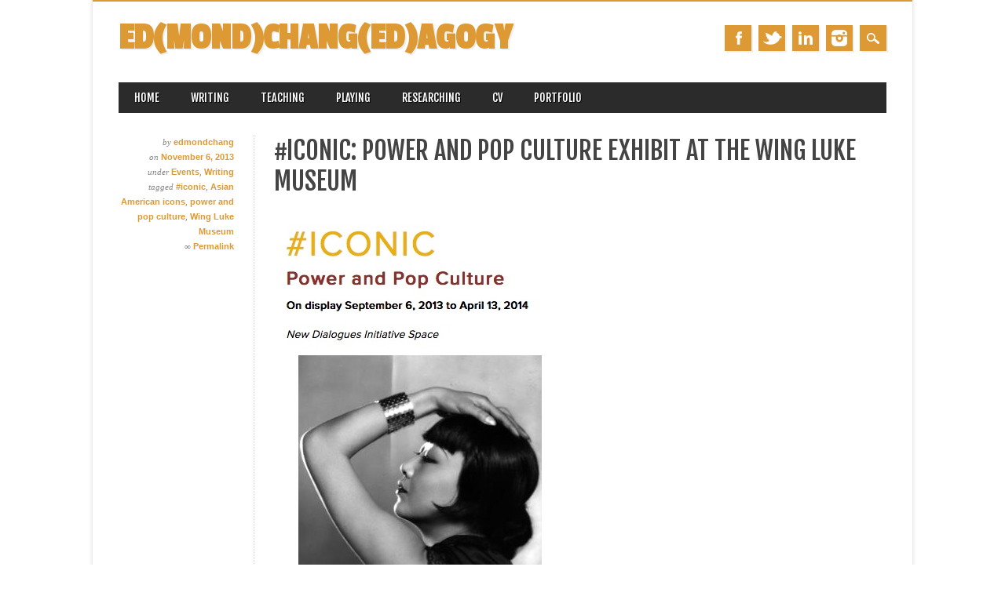

--- FILE ---
content_type: text/html; charset=UTF-8
request_url: http://www.edmondchang.com/2013/11/06/iconic-power-and-pop-culture-exhibit-at-the-wing-luke-museum/
body_size: 67599
content:
<!DOCTYPE html>
<html lang="en-US" class="no-js">
<head>
<meta charset="UTF-8" />
<meta name="viewport" content="width=device-width, initial-scale=1" />
<link rel="profile" href="http://gmpg.org/xfn/11" />
<link rel="pingback" href="http://www.edmondchang.com/wordpress/xmlrpc.php" />


<title>#ICONIC: Power and Pop Culture Exhibit at the Wing Luke Museum &#8211; ED(MOND)CHANG(ED)AGOGY</title>
<meta name='robots' content='max-image-preview:large' />
<link rel="alternate" type="application/rss+xml" title="ED(MOND)CHANG(ED)AGOGY &raquo; Feed" href="http://www.edmondchang.com/feed/" />
<link rel="alternate" type="application/rss+xml" title="ED(MOND)CHANG(ED)AGOGY &raquo; Comments Feed" href="http://www.edmondchang.com/comments/feed/" />
<link rel="alternate" title="oEmbed (JSON)" type="application/json+oembed" href="http://www.edmondchang.com/wp-json/oembed/1.0/embed?url=http%3A%2F%2Fwww.edmondchang.com%2F2013%2F11%2F06%2Ficonic-power-and-pop-culture-exhibit-at-the-wing-luke-museum%2F" />
<link rel="alternate" title="oEmbed (XML)" type="text/xml+oembed" href="http://www.edmondchang.com/wp-json/oembed/1.0/embed?url=http%3A%2F%2Fwww.edmondchang.com%2F2013%2F11%2F06%2Ficonic-power-and-pop-culture-exhibit-at-the-wing-luke-museum%2F&#038;format=xml" />
<style id='wp-img-auto-sizes-contain-inline-css' type='text/css'>
img:is([sizes=auto i],[sizes^="auto," i]){contain-intrinsic-size:3000px 1500px}
/*# sourceURL=wp-img-auto-sizes-contain-inline-css */
</style>
<style id='wp-emoji-styles-inline-css' type='text/css'>

	img.wp-smiley, img.emoji {
		display: inline !important;
		border: none !important;
		box-shadow: none !important;
		height: 1em !important;
		width: 1em !important;
		margin: 0 0.07em !important;
		vertical-align: -0.1em !important;
		background: none !important;
		padding: 0 !important;
	}
/*# sourceURL=wp-emoji-styles-inline-css */
</style>
<style id='wp-block-library-inline-css' type='text/css'>
:root{--wp-block-synced-color:#7a00df;--wp-block-synced-color--rgb:122,0,223;--wp-bound-block-color:var(--wp-block-synced-color);--wp-editor-canvas-background:#ddd;--wp-admin-theme-color:#007cba;--wp-admin-theme-color--rgb:0,124,186;--wp-admin-theme-color-darker-10:#006ba1;--wp-admin-theme-color-darker-10--rgb:0,107,160.5;--wp-admin-theme-color-darker-20:#005a87;--wp-admin-theme-color-darker-20--rgb:0,90,135;--wp-admin-border-width-focus:2px}@media (min-resolution:192dpi){:root{--wp-admin-border-width-focus:1.5px}}.wp-element-button{cursor:pointer}:root .has-very-light-gray-background-color{background-color:#eee}:root .has-very-dark-gray-background-color{background-color:#313131}:root .has-very-light-gray-color{color:#eee}:root .has-very-dark-gray-color{color:#313131}:root .has-vivid-green-cyan-to-vivid-cyan-blue-gradient-background{background:linear-gradient(135deg,#00d084,#0693e3)}:root .has-purple-crush-gradient-background{background:linear-gradient(135deg,#34e2e4,#4721fb 50%,#ab1dfe)}:root .has-hazy-dawn-gradient-background{background:linear-gradient(135deg,#faaca8,#dad0ec)}:root .has-subdued-olive-gradient-background{background:linear-gradient(135deg,#fafae1,#67a671)}:root .has-atomic-cream-gradient-background{background:linear-gradient(135deg,#fdd79a,#004a59)}:root .has-nightshade-gradient-background{background:linear-gradient(135deg,#330968,#31cdcf)}:root .has-midnight-gradient-background{background:linear-gradient(135deg,#020381,#2874fc)}:root{--wp--preset--font-size--normal:16px;--wp--preset--font-size--huge:42px}.has-regular-font-size{font-size:1em}.has-larger-font-size{font-size:2.625em}.has-normal-font-size{font-size:var(--wp--preset--font-size--normal)}.has-huge-font-size{font-size:var(--wp--preset--font-size--huge)}.has-text-align-center{text-align:center}.has-text-align-left{text-align:left}.has-text-align-right{text-align:right}.has-fit-text{white-space:nowrap!important}#end-resizable-editor-section{display:none}.aligncenter{clear:both}.items-justified-left{justify-content:flex-start}.items-justified-center{justify-content:center}.items-justified-right{justify-content:flex-end}.items-justified-space-between{justify-content:space-between}.screen-reader-text{border:0;clip-path:inset(50%);height:1px;margin:-1px;overflow:hidden;padding:0;position:absolute;width:1px;word-wrap:normal!important}.screen-reader-text:focus{background-color:#ddd;clip-path:none;color:#444;display:block;font-size:1em;height:auto;left:5px;line-height:normal;padding:15px 23px 14px;text-decoration:none;top:5px;width:auto;z-index:100000}html :where(.has-border-color){border-style:solid}html :where([style*=border-top-color]){border-top-style:solid}html :where([style*=border-right-color]){border-right-style:solid}html :where([style*=border-bottom-color]){border-bottom-style:solid}html :where([style*=border-left-color]){border-left-style:solid}html :where([style*=border-width]){border-style:solid}html :where([style*=border-top-width]){border-top-style:solid}html :where([style*=border-right-width]){border-right-style:solid}html :where([style*=border-bottom-width]){border-bottom-style:solid}html :where([style*=border-left-width]){border-left-style:solid}html :where(img[class*=wp-image-]){height:auto;max-width:100%}:where(figure){margin:0 0 1em}html :where(.is-position-sticky){--wp-admin--admin-bar--position-offset:var(--wp-admin--admin-bar--height,0px)}@media screen and (max-width:600px){html :where(.is-position-sticky){--wp-admin--admin-bar--position-offset:0px}}

/*# sourceURL=wp-block-library-inline-css */
</style><style id='global-styles-inline-css' type='text/css'>
:root{--wp--preset--aspect-ratio--square: 1;--wp--preset--aspect-ratio--4-3: 4/3;--wp--preset--aspect-ratio--3-4: 3/4;--wp--preset--aspect-ratio--3-2: 3/2;--wp--preset--aspect-ratio--2-3: 2/3;--wp--preset--aspect-ratio--16-9: 16/9;--wp--preset--aspect-ratio--9-16: 9/16;--wp--preset--color--black: #000000;--wp--preset--color--cyan-bluish-gray: #abb8c3;--wp--preset--color--white: #ffffff;--wp--preset--color--pale-pink: #f78da7;--wp--preset--color--vivid-red: #cf2e2e;--wp--preset--color--luminous-vivid-orange: #ff6900;--wp--preset--color--luminous-vivid-amber: #fcb900;--wp--preset--color--light-green-cyan: #7bdcb5;--wp--preset--color--vivid-green-cyan: #00d084;--wp--preset--color--pale-cyan-blue: #8ed1fc;--wp--preset--color--vivid-cyan-blue: #0693e3;--wp--preset--color--vivid-purple: #9b51e0;--wp--preset--gradient--vivid-cyan-blue-to-vivid-purple: linear-gradient(135deg,rgb(6,147,227) 0%,rgb(155,81,224) 100%);--wp--preset--gradient--light-green-cyan-to-vivid-green-cyan: linear-gradient(135deg,rgb(122,220,180) 0%,rgb(0,208,130) 100%);--wp--preset--gradient--luminous-vivid-amber-to-luminous-vivid-orange: linear-gradient(135deg,rgb(252,185,0) 0%,rgb(255,105,0) 100%);--wp--preset--gradient--luminous-vivid-orange-to-vivid-red: linear-gradient(135deg,rgb(255,105,0) 0%,rgb(207,46,46) 100%);--wp--preset--gradient--very-light-gray-to-cyan-bluish-gray: linear-gradient(135deg,rgb(238,238,238) 0%,rgb(169,184,195) 100%);--wp--preset--gradient--cool-to-warm-spectrum: linear-gradient(135deg,rgb(74,234,220) 0%,rgb(151,120,209) 20%,rgb(207,42,186) 40%,rgb(238,44,130) 60%,rgb(251,105,98) 80%,rgb(254,248,76) 100%);--wp--preset--gradient--blush-light-purple: linear-gradient(135deg,rgb(255,206,236) 0%,rgb(152,150,240) 100%);--wp--preset--gradient--blush-bordeaux: linear-gradient(135deg,rgb(254,205,165) 0%,rgb(254,45,45) 50%,rgb(107,0,62) 100%);--wp--preset--gradient--luminous-dusk: linear-gradient(135deg,rgb(255,203,112) 0%,rgb(199,81,192) 50%,rgb(65,88,208) 100%);--wp--preset--gradient--pale-ocean: linear-gradient(135deg,rgb(255,245,203) 0%,rgb(182,227,212) 50%,rgb(51,167,181) 100%);--wp--preset--gradient--electric-grass: linear-gradient(135deg,rgb(202,248,128) 0%,rgb(113,206,126) 100%);--wp--preset--gradient--midnight: linear-gradient(135deg,rgb(2,3,129) 0%,rgb(40,116,252) 100%);--wp--preset--font-size--small: 13px;--wp--preset--font-size--medium: 20px;--wp--preset--font-size--large: 36px;--wp--preset--font-size--x-large: 42px;--wp--preset--spacing--20: 0.44rem;--wp--preset--spacing--30: 0.67rem;--wp--preset--spacing--40: 1rem;--wp--preset--spacing--50: 1.5rem;--wp--preset--spacing--60: 2.25rem;--wp--preset--spacing--70: 3.38rem;--wp--preset--spacing--80: 5.06rem;--wp--preset--shadow--natural: 6px 6px 9px rgba(0, 0, 0, 0.2);--wp--preset--shadow--deep: 12px 12px 50px rgba(0, 0, 0, 0.4);--wp--preset--shadow--sharp: 6px 6px 0px rgba(0, 0, 0, 0.2);--wp--preset--shadow--outlined: 6px 6px 0px -3px rgb(255, 255, 255), 6px 6px rgb(0, 0, 0);--wp--preset--shadow--crisp: 6px 6px 0px rgb(0, 0, 0);}:where(.is-layout-flex){gap: 0.5em;}:where(.is-layout-grid){gap: 0.5em;}body .is-layout-flex{display: flex;}.is-layout-flex{flex-wrap: wrap;align-items: center;}.is-layout-flex > :is(*, div){margin: 0;}body .is-layout-grid{display: grid;}.is-layout-grid > :is(*, div){margin: 0;}:where(.wp-block-columns.is-layout-flex){gap: 2em;}:where(.wp-block-columns.is-layout-grid){gap: 2em;}:where(.wp-block-post-template.is-layout-flex){gap: 1.25em;}:where(.wp-block-post-template.is-layout-grid){gap: 1.25em;}.has-black-color{color: var(--wp--preset--color--black) !important;}.has-cyan-bluish-gray-color{color: var(--wp--preset--color--cyan-bluish-gray) !important;}.has-white-color{color: var(--wp--preset--color--white) !important;}.has-pale-pink-color{color: var(--wp--preset--color--pale-pink) !important;}.has-vivid-red-color{color: var(--wp--preset--color--vivid-red) !important;}.has-luminous-vivid-orange-color{color: var(--wp--preset--color--luminous-vivid-orange) !important;}.has-luminous-vivid-amber-color{color: var(--wp--preset--color--luminous-vivid-amber) !important;}.has-light-green-cyan-color{color: var(--wp--preset--color--light-green-cyan) !important;}.has-vivid-green-cyan-color{color: var(--wp--preset--color--vivid-green-cyan) !important;}.has-pale-cyan-blue-color{color: var(--wp--preset--color--pale-cyan-blue) !important;}.has-vivid-cyan-blue-color{color: var(--wp--preset--color--vivid-cyan-blue) !important;}.has-vivid-purple-color{color: var(--wp--preset--color--vivid-purple) !important;}.has-black-background-color{background-color: var(--wp--preset--color--black) !important;}.has-cyan-bluish-gray-background-color{background-color: var(--wp--preset--color--cyan-bluish-gray) !important;}.has-white-background-color{background-color: var(--wp--preset--color--white) !important;}.has-pale-pink-background-color{background-color: var(--wp--preset--color--pale-pink) !important;}.has-vivid-red-background-color{background-color: var(--wp--preset--color--vivid-red) !important;}.has-luminous-vivid-orange-background-color{background-color: var(--wp--preset--color--luminous-vivid-orange) !important;}.has-luminous-vivid-amber-background-color{background-color: var(--wp--preset--color--luminous-vivid-amber) !important;}.has-light-green-cyan-background-color{background-color: var(--wp--preset--color--light-green-cyan) !important;}.has-vivid-green-cyan-background-color{background-color: var(--wp--preset--color--vivid-green-cyan) !important;}.has-pale-cyan-blue-background-color{background-color: var(--wp--preset--color--pale-cyan-blue) !important;}.has-vivid-cyan-blue-background-color{background-color: var(--wp--preset--color--vivid-cyan-blue) !important;}.has-vivid-purple-background-color{background-color: var(--wp--preset--color--vivid-purple) !important;}.has-black-border-color{border-color: var(--wp--preset--color--black) !important;}.has-cyan-bluish-gray-border-color{border-color: var(--wp--preset--color--cyan-bluish-gray) !important;}.has-white-border-color{border-color: var(--wp--preset--color--white) !important;}.has-pale-pink-border-color{border-color: var(--wp--preset--color--pale-pink) !important;}.has-vivid-red-border-color{border-color: var(--wp--preset--color--vivid-red) !important;}.has-luminous-vivid-orange-border-color{border-color: var(--wp--preset--color--luminous-vivid-orange) !important;}.has-luminous-vivid-amber-border-color{border-color: var(--wp--preset--color--luminous-vivid-amber) !important;}.has-light-green-cyan-border-color{border-color: var(--wp--preset--color--light-green-cyan) !important;}.has-vivid-green-cyan-border-color{border-color: var(--wp--preset--color--vivid-green-cyan) !important;}.has-pale-cyan-blue-border-color{border-color: var(--wp--preset--color--pale-cyan-blue) !important;}.has-vivid-cyan-blue-border-color{border-color: var(--wp--preset--color--vivid-cyan-blue) !important;}.has-vivid-purple-border-color{border-color: var(--wp--preset--color--vivid-purple) !important;}.has-vivid-cyan-blue-to-vivid-purple-gradient-background{background: var(--wp--preset--gradient--vivid-cyan-blue-to-vivid-purple) !important;}.has-light-green-cyan-to-vivid-green-cyan-gradient-background{background: var(--wp--preset--gradient--light-green-cyan-to-vivid-green-cyan) !important;}.has-luminous-vivid-amber-to-luminous-vivid-orange-gradient-background{background: var(--wp--preset--gradient--luminous-vivid-amber-to-luminous-vivid-orange) !important;}.has-luminous-vivid-orange-to-vivid-red-gradient-background{background: var(--wp--preset--gradient--luminous-vivid-orange-to-vivid-red) !important;}.has-very-light-gray-to-cyan-bluish-gray-gradient-background{background: var(--wp--preset--gradient--very-light-gray-to-cyan-bluish-gray) !important;}.has-cool-to-warm-spectrum-gradient-background{background: var(--wp--preset--gradient--cool-to-warm-spectrum) !important;}.has-blush-light-purple-gradient-background{background: var(--wp--preset--gradient--blush-light-purple) !important;}.has-blush-bordeaux-gradient-background{background: var(--wp--preset--gradient--blush-bordeaux) !important;}.has-luminous-dusk-gradient-background{background: var(--wp--preset--gradient--luminous-dusk) !important;}.has-pale-ocean-gradient-background{background: var(--wp--preset--gradient--pale-ocean) !important;}.has-electric-grass-gradient-background{background: var(--wp--preset--gradient--electric-grass) !important;}.has-midnight-gradient-background{background: var(--wp--preset--gradient--midnight) !important;}.has-small-font-size{font-size: var(--wp--preset--font-size--small) !important;}.has-medium-font-size{font-size: var(--wp--preset--font-size--medium) !important;}.has-large-font-size{font-size: var(--wp--preset--font-size--large) !important;}.has-x-large-font-size{font-size: var(--wp--preset--font-size--x-large) !important;}
/*# sourceURL=global-styles-inline-css */
</style>

<style id='classic-theme-styles-inline-css' type='text/css'>
/*! This file is auto-generated */
.wp-block-button__link{color:#fff;background-color:#32373c;border-radius:9999px;box-shadow:none;text-decoration:none;padding:calc(.667em + 2px) calc(1.333em + 2px);font-size:1.125em}.wp-block-file__button{background:#32373c;color:#fff;text-decoration:none}
/*# sourceURL=/wp-includes/css/classic-themes.min.css */
</style>
<link rel='stylesheet' id='magazino_style-css' href='http://www.edmondchang.com/wordpress/wp-content/themes/magazino/style.css?ver=6.9' type='text/css' media='all' />
<script type="text/javascript" src="http://www.edmondchang.com/wordpress/wp-content/themes/magazino/library/js/modernizr-2.6.2.min.js?ver=2.6.2" id="modernizr-js"></script>
<script type="text/javascript" src="http://www.edmondchang.com/wordpress/wp-includes/js/jquery/jquery.min.js?ver=3.7.1" id="jquery-core-js"></script>
<script type="text/javascript" src="http://www.edmondchang.com/wordpress/wp-includes/js/jquery/jquery-migrate.min.js?ver=3.4.1" id="jquery-migrate-js"></script>
<script type="text/javascript" src="http://www.edmondchang.com/wordpress/wp-content/themes/magazino/library/js/jquery.cycle2.min.js?ver=20130202" id="magazino_cycle_js-js"></script>
<script type="text/javascript" src="http://www.edmondchang.com/wordpress/wp-content/themes/magazino/library/js/jquery.cycle2.tile.min.js?ver=20121120" id="magazino_cycle_tile_js-js"></script>
<script type="text/javascript" src="http://www.edmondchang.com/wordpress/wp-content/themes/magazino/library/js/jquery.cycle2.scrollVert.min.js?ver=20121120" id="magazino_cycle_scrollvert_js-js"></script>
<script type="text/javascript" src="http://www.edmondchang.com/wordpress/wp-content/themes/magazino/library/js/scripts.js?ver=1.0.0" id="magazino_custom_js-js"></script>
<link rel="https://api.w.org/" href="http://www.edmondchang.com/wp-json/" /><link rel="alternate" title="JSON" type="application/json" href="http://www.edmondchang.com/wp-json/wp/v2/posts/1867" /><link rel="EditURI" type="application/rsd+xml" title="RSD" href="http://www.edmondchang.com/wordpress/xmlrpc.php?rsd" />
<meta name="generator" content="WordPress 6.9" />
<link rel="canonical" href="http://www.edmondchang.com/2013/11/06/iconic-power-and-pop-culture-exhibit-at-the-wing-luke-museum/" />
<link rel='shortlink' href='http://www.edmondchang.com/?p=1867' />
		<style>
			a, a:visited,
			#site-title a,
			nav[role=navigation] .menu ul li a:hover,
			nav[role=navigation] .menu ul li.current-menu-item a, 
			.nav ul li.current_page_item a, 
			nav[role=navigation] .menu ul li.current_page_item a,
			#sidebar .widget-title,
			.slides .slide-title,
			.commentlist .vcard cite.fn a,
			.commentlist .comment-meta a:hover,
			.post_content ul li:before,
			.post_content ol li:before,
			.colortxt,
			.commentlist .bypostauthor > article > footer > .vcard cite.fn,
			.cycle-pager span.cycle-pager-active { 
				color: #dd9933;
			}
			
			#container,
			#sidebar {
				border-top: 2px solid #dd9933;
			}
			
			#search-box-wrap,
			#social-media a,
			#search-icon,
			.go-button a,
			.go-button a:visited,
			.grnbar,
			.pagination a:hover,
			.pagination .current,
			#respond #submit {
				background-color: #dd9933;
			}
			
			.post_content pre { 
				border-left-color: #dd9933;
			}
		</style>
	<style type="text/css">.recentcomments a{display:inline !important;padding:0 !important;margin:0 !important;}</style><style type="text/css" id="custom-background-css">
body.custom-background { background-color: #ffffff; }
</style>
	<link rel="icon" href="http://www.edmondchang.com/wordpress/wp-content/uploads/2020/08/cropped-pixel-ed-1-32x32.jpeg" sizes="32x32" />
<link rel="icon" href="http://www.edmondchang.com/wordpress/wp-content/uploads/2020/08/cropped-pixel-ed-1-192x192.jpeg" sizes="192x192" />
<link rel="apple-touch-icon" href="http://www.edmondchang.com/wordpress/wp-content/uploads/2020/08/cropped-pixel-ed-1-180x180.jpeg" />
<meta name="msapplication-TileImage" content="http://www.edmondchang.com/wordpress/wp-content/uploads/2020/08/cropped-pixel-ed-1-270x270.jpeg" />
</head>

<body class="wp-singular post-template-default single single-post postid-1867 single-format-standard custom-background wp-theme-magazino single-author fpt-template-magazino">

<div id="container">
	
    <div id="search-box-wrap">
        <div id="search-box">
           <div id="close-x">x</div>
           <form role="search" method="get" id="searchform" class="searchform" action="http://www.edmondchang.com/">
				<div>
					<label class="screen-reader-text" for="s">Search for:</label>
					<input type="text" value="" name="s" id="s" />
					<input type="submit" id="searchsubmit" value="Search" />
				</div>
			</form>        </div>
    </div>

	<header id="branding" role="banner">
      <div id="inner-header" class="clearfix">
		<div id="site-heading">
                        <div id="site-title"><a href="http://www.edmondchang.com/" title="ED(MOND)CHANG(ED)AGOGY" rel="home">ED(MOND)CHANG(ED)AGOGY</a></div>
            		</div>
        
        <div id="social-media" class="clearfix">
        
        	            <a href="https://www.facebook.com/EdmondYChang" class="social-fb" title="https://www.facebook.com/EdmondYChang">Facebook</a>
                        
                        <a href="https://twitter.com/edmondchang" class="social-tw" title="https://twitter.com/edmondchang">Twitter</a>
            			
                        
                        
                        <a href="https://www.linkedin.com/in/edmondychang/" class="social-li" title="https://www.linkedin.com/in/edmondychang/">Linkedin</a>
                        
			            
                        
                        <a href="https://www.instagram.com/edagogy/" class="social-in" title="https://www.instagram.com/edagogy/">Instagram</a>
                        
                        
                        
                        
                        
                        
            <div id="search-icon"></div>
            
        </div>
        
      </div>

		<nav id="access" class="clearfix" role="navigation">
			<h1 class="assistive-text section-heading">Main menu</h1>
			<div class="skip-link screen-reader-text"><a href="#content" title="Skip to content">Skip to content</a></div>
			<div class="menu"><ul><li ><a href="http://www.edmondchang.com/">Home</a></li><li class="page_item page-item-14"><a href="http://www.edmondchang.com/writing/">Writing</a></li><li class="page_item page-item-16 page_item_has_children"><a href="http://www.edmondchang.com/teaching/">Teaching</a><ul class='children'><li class="page_item page-item-36"><a href="http://www.edmondchang.com/teaching/teaching-philosophy/">Teaching Philosophy</a></li><li class="page_item page-item-647"><a href="http://www.edmondchang.com/teaching/teaching-with-technology/">Teaching (with) Technology</a></li><li class="page_item page-item-45"><a href="http://www.edmondchang.com/teaching/list-of-courses-by-year/">List of Courses by Year</a></li><li class="page_item page-item-431"><a href="http://www.edmondchang.com/teaching/list-of-courses-by-topic/">List of Courses by Topic</a></li><li class="page_item page-item-662"><a href="http://www.edmondchang.com/teaching/teaching-evaluations/">Teaching Awards &#038; Evaluations</a></li><li class="page_item page-item-685"><a href="http://www.edmondchang.com/teaching/sample-syllabi/">Sample Syllabi &amp; Assignments</a></li></ul></li><li class="page_item page-item-18"><a href="http://www.edmondchang.com/playing/">Playing</a></li><li class="page_item page-item-394"><a href="http://www.edmondchang.com/research/">Researching</a></li><li class="page_item page-item-27"><a href="http://www.edmondchang.com/cv/">CV</a></li><li class="page_item page-item-390 page_item_has_children"><a href="http://www.edmondchang.com/portfolio/">Portfolio</a><ul class='children'><li class="page_item page-item-4390"><a href="http://www.edmondchang.com/portfolio/designing-and-making/">Designing &amp; Making</a></li><li class="page_item page-item-570"><a href="http://www.edmondchang.com/portfolio/writing-editing-and-curating/">Writing, Editing, &amp; Curating</a></li><li class="page_item page-item-504"><a href="http://www.edmondchang.com/portfolio/teaching-and-pedagogy/">Teaching &amp; Pedagogy</a></li><li class="page_item page-item-522"><a href="http://www.edmondchang.com/portfolio/past-projects/">Past Projects</a></li><li class="page_item page-item-610"><a href="http://www.edmondchang.com/portfolio/dissertation-and-ma-thesis/">Dissertation &amp; MA Thesis</a></li><li class="page_item page-item-619"><a href="http://www.edmondchang.com/portfolio/awards/">Awards</a></li><li class="page_item page-item-1481"><a href="http://www.edmondchang.com/portfolio/press/">Press</a></li><li class="page_item page-item-676"><a href="http://www.edmondchang.com/portfolio/videos/">Videos</a></li></ul></li></ul></div>					</nav><!-- #access -->

	</header><!-- #branding -->

    <div id="content" class="clearfix">
        
        <div id="main" class="clearfix" role="main">

			
				<div class="single-meta">
	<div><span class="sep"> by </span> <span class="author vcard"><a class="url fn n" href="http://www.edmondchang.com/author/admin/" title="View all posts by edmondchang" rel="author">edmondchang</a></span></div>
    
    <div><span class="sep">on </span><a href="http://www.edmondchang.com/2013/11/06/iconic-power-and-pop-culture-exhibit-at-the-wing-luke-museum/" title="7:49 PM" rel="bookmark"><time class="entry-date" datetime="2013-11-06T19:49:55-08:00">November 6, 2013</time></a></div>
    
    <div>under <a href="http://www.edmondchang.com/category/events/" rel="tag">Events</a>, <a href="http://www.edmondchang.com/category/writing/" rel="tag">Writing</a>    </div>
    
    <div>tagged <a href="http://www.edmondchang.com/tag/iconic/" rel="tag">#iconic</a>, <a href="http://www.edmondchang.com/tag/asian-american-icons/" rel="tag">Asian American icons</a>, <a href="http://www.edmondchang.com/tag/power-and-pop-culture/" rel="tag">power and pop culture</a>, <a href="http://www.edmondchang.com/tag/wing-luke-museum/" rel="tag">Wing Luke Museum</a>    </div>
    
    <div>&#8734; <a href="http://www.edmondchang.com/2013/11/06/iconic-power-and-pop-culture-exhibit-at-the-wing-luke-museum/" title="Permalink to #ICONIC: Power and Pop Culture Exhibit at the Wing Luke Museum" rel="bookmark">Permalink</a>    </div>
    
    <div>
    	    </div>
</div>

<article id="post-1867" class="single-pad post-1867 post type-post status-publish format-standard has-post-thumbnail hentry category-events category-writing tag-iconic tag-asian-american-icons tag-power-and-pop-culture tag-wing-luke-museum">
	<header class="entry-header">
		<h1 class="entry-title">#ICONIC: Power and Pop Culture Exhibit at the Wing Luke Museum</h1>
        <div class="entry-meta mobile-meta">
			<span class="sep">Posted on </span><a href="http://www.edmondchang.com/2013/11/06/iconic-power-and-pop-culture-exhibit-at-the-wing-luke-museum/" title="7:49 PM" rel="bookmark"><time class="entry-date" datetime="2013-11-06T19:49:55-08:00">November 6, 2013</time></a><span class="byline"> <span class="sep"> by </span> <span class="author vcard"><a class="url fn n" href="http://www.edmondchang.com/author/admin/" title="View all posts by edmondchang" rel="author">edmondchang</a></span></span>		</div><!-- .entry-meta -->
	</header><!-- .entry-header -->

	<div class="entry-content post_content">
		<p><a href="http://www.edmondchang.com/wordpress/wp-content/uploads/2013/11/iconic-power-and-pop.jpeg"><img fetchpriority="high" decoding="async" class="alignnone size-full wp-image-3190" src="http://www.edmondchang.com/wordpress/wp-content/uploads/2013/11/iconic-power-and-pop.jpeg" alt="" width="656" height="971" srcset="http://www.edmondchang.com/wordpress/wp-content/uploads/2013/11/iconic-power-and-pop.jpeg 656w, http://www.edmondchang.com/wordpress/wp-content/uploads/2013/11/iconic-power-and-pop-203x300.jpeg 203w" sizes="(max-width: 656px) 100vw, 656px" /></a></p>
<p><a href="http://wingluke.org/exhibitions/special.htm#NDI" target="_blank" rel="noopener">#ICONIC: Power and Pop Culture</a> is now live Sept. 6, 2013-April 13, 2014 at the <a href="http://wingluke.org/home.htm" target="_blank" rel="noopener">Wing Luke Museum of the Asian Pacific American Experience</a>.  Over the summer, before I moved to Madison, I was part of the Community Advisory Committee for the exhibit and wrote most of the text panels. I never got to see it live, but the Exhibit Specialist just sent me some pictures.  It looks great!  I couldn&#8217;t be happier and prouder.</p>
<p><a href="http://www.edmondchang.com/wordpress/wp-content/uploads/2013/11/13iconic2.jpg"><img decoding="async" class="alignnone size-full wp-image-1872" src="http://www.edmondchang.com/wordpress/wp-content/uploads/2013/11/13iconic2.jpg" alt="13iconic2" width="1200" height="900" srcset="http://www.edmondchang.com/wordpress/wp-content/uploads/2013/11/13iconic2.jpg 1200w, http://www.edmondchang.com/wordpress/wp-content/uploads/2013/11/13iconic2-300x225.jpg 300w, http://www.edmondchang.com/wordpress/wp-content/uploads/2013/11/13iconic2-1024x768.jpg 1024w" sizes="(max-width: 1200px) 100vw, 1200px" /></a></p>
<p><a href="http://www.edmondchang.com/wordpress/wp-content/uploads/2013/11/13iconic3.jpg"><img decoding="async" class="alignnone size-full wp-image-1873" src="http://www.edmondchang.com/wordpress/wp-content/uploads/2013/11/13iconic3.jpg" alt="13iconic3" width="1200" height="900" srcset="http://www.edmondchang.com/wordpress/wp-content/uploads/2013/11/13iconic3.jpg 1200w, http://www.edmondchang.com/wordpress/wp-content/uploads/2013/11/13iconic3-300x225.jpg 300w, http://www.edmondchang.com/wordpress/wp-content/uploads/2013/11/13iconic3-1024x768.jpg 1024w" sizes="(max-width: 1200px) 100vw, 1200px" /></a></p>
<p><a href="http://www.edmondchang.com/wordpress/wp-content/uploads/2013/11/13iconic4.jpg"><img loading="lazy" decoding="async" class="alignnone size-full wp-image-1874" src="http://www.edmondchang.com/wordpress/wp-content/uploads/2013/11/13iconic4.jpg" alt="13iconic4" width="1200" height="900" srcset="http://www.edmondchang.com/wordpress/wp-content/uploads/2013/11/13iconic4.jpg 1200w, http://www.edmondchang.com/wordpress/wp-content/uploads/2013/11/13iconic4-300x225.jpg 300w, http://www.edmondchang.com/wordpress/wp-content/uploads/2013/11/13iconic4-1024x768.jpg 1024w" sizes="auto, (max-width: 1200px) 100vw, 1200px" /></a></p>
<p>&nbsp;</p>
<p>&nbsp;</p>
			</div><!-- .entry-content -->
    
    <footer class="entry-meta mobile-meta">
								<span class="cat-links">
				Posted in <a href="http://www.edmondchang.com/category/events/" rel="tag">Events</a>, <a href="http://www.edmondchang.com/category/writing/" rel="tag">Writing</a>			</span>
			<span class="sep"> | </span>
			
						<span class="tag-links">
				Tagged <a href="http://www.edmondchang.com/tag/iconic/" rel="tag">#iconic</a>, <a href="http://www.edmondchang.com/tag/asian-american-icons/" rel="tag">Asian American icons</a>, <a href="http://www.edmondchang.com/tag/power-and-pop-culture/" rel="tag">power and pop culture</a>, <a href="http://www.edmondchang.com/tag/wing-luke-museum/" rel="tag">Wing Luke Museum</a>			</span>
			<span class="sep"> | </span>
					
		
			</footer><!-- #entry-meta -->

		<nav id="nav-below">
		<h1 class="assistive-text section-heading">Post navigation</h1>

	
		<div class="nav-previous"><a href="http://www.edmondchang.com/2013/10/11/firstyearfaculty-episode-one-time/" rel="prev"><span class="meta-nav">&larr; Previous</span></a></div>		<div class="nav-next"><a href="http://www.edmondchang.com/2013/11/10/the-enemys-gay-is-down-straightwashing-enders-game-2013/" rel="next"><span class="meta-nav">Next &rarr;</span></a></div>
	
	</nav><!-- #nav-below -->
	</article><!-- #post-1867 -->


				
			
        </div> <!-- end #main -->

        		<div class="clearfix"></div>
		<div id="sidebar" class="widget-area clearfix" role="complementary">

			<aside id="text-4" class="widget widget_text"><div class="widget-title">About</div>			<div class="textwidget"><div>Dr. Edmond Y. Chang is an Associate Professor of English at Ohio University. His areas of research include technoculture; race, gender, and sexuality; video games, analog games, LARP, queer game studies; feminist media studies; cultural studies; popular culture; and 20/21C American literature. He teaches undergraduate and graduate courses on queer American literature, speculative literature of color, virtual worlds, games, everyday media, and writing.  Recent publications include &#8220;Gaming While Asian&#8221; in <em>Made in Asia/America: Why Video Games Were Never (Really) about Us</em>, “‘Do They See Me as a Virus?’: Imagining Asian American (Environmental) Games” in <em>American Studies</em>, &#8220;Why are the Digital Humanities So Straight?&#8221; in <i>Alternative Historiographies of the Digital Humanities, </i>and “Queergaming” in <em>Queer Game Studies</em>.  He also co-edited with Ashlee Bird a special game studies themed issue of the journal <a href="https://muse.jhu.edu/issue/52328" target="_blank" rel="noopener"><em>Configurations</em></a>.  He is the creator of <a href="http://www.tellings.com/" target="_blank" rel="noopener" data-saferedirecturl="https://www.google.com/url?q=http://www.tellings.com/&amp;source=gmail&amp;ust=1634106050361000&amp;usg=AFQjCNGiLfBxT2ov9nG2cHCwA0WWqKBp_w"><i>Tellings</i></a>, a high fantasy tabletop RPG, and <a href="http://www.archaea.org/" target="_blank" rel="noopener" data-saferedirecturl="https://www.google.com/url?q=http://www.archaea.org/&amp;source=gmail&amp;ust=1634106050361000&amp;usg=AFQjCNFNrV9Jt6bnkgTpYJP9spLHSl3YMA"><i>Archaea</i></a>, a live-action role-playing game.   He is also an Assistant Editor for <a href="https://analoggamestudies.org/" target="_blank" rel="noopener"><em>Analog Game Studies</em></a> and a Contributing Editor for <a href="https://www.gamerswithglasses.com/" target="_blank" rel="noopener"><em>Gamers with Glasses</em></a>.</div>
</div>
		</aside><aside id="text-5" class="widget widget_text"><div class="widget-title">Contact</div>			<div class="textwidget"><b>Edmond Y. Chang</b><br>
English, Ellis Hall<br>
1 Ohio University<br>
Athens, OH  45701<br>
change(at)ohio(dot)edu
<p><br>
<b>Twitter</b>: <a href="http://twitter.com/edmondchang
" target="_blank">edmondchang</a><br>
<b>Facebook</b>: <a href="https://www.facebook.com/EdmondYChang
" target="_blank">EdmondYChang</a><br>
<b>Academia.edu</b>: <a href="https://uoregon.academia.edu/EdmondChang" target="_blank">EdmondChang</a><br>
<b>LinkedIn</b>: <a href="https://www.linkedin.com/in/edmondychang
" target="_blank">edmondychang</a>
</div>
		</aside><aside id="categories-2" class="widget widget_categories"><div class="widget-title">Categories</div><form action="http://www.edmondchang.com" method="get"><label class="screen-reader-text" for="cat">Categories</label><select  name='cat' id='cat' class='postform'>
	<option value='-1'>Select Category</option>
	<option class="level-0" value="621">#blackboard</option>
	<option class="level-0" value="756">#fifthyearfaculty</option>
	<option class="level-0" value="393">#firstyearfaculty</option>
	<option class="level-0" value="658">#fourthyearfaculty</option>
	<option class="level-0" value="1278">#ninthyearfaculty</option>
	<option class="level-0" value="1187">#sabbatical</option>
	<option class="level-0" value="521">#secondyearfaculty</option>
	<option class="level-0" value="1119">#sevethyearfaculty</option>
	<option class="level-0" value="856">#sixthyearfaculty</option>
	<option class="level-0" value="588">#thirdyearfaculty</option>
	<option class="level-0" value="1255">Award</option>
	<option class="level-0" value="1100">CFP</option>
	<option class="level-0" value="2">Commentary</option>
	<option class="level-0" value="1011">Community</option>
	<option class="level-0" value="3">Conferences</option>
	<option class="level-0" value="4">Courses</option>
	<option class="level-0" value="1248">Creative</option>
	<option class="level-0" value="1188">Design</option>
	<option class="level-0" value="1092">Editing</option>
	<option class="level-0" value="5">Events</option>
	<option class="level-0" value="6">Gaming</option>
	<option class="level-0" value="7">Grad School</option>
	<option class="level-0" value="1230">Graduate Students</option>
	<option class="level-0" value="8">Miscellaneous</option>
	<option class="level-0" value="9">News</option>
	<option class="level-0" value="872">Presentation</option>
	<option class="level-0" value="997">Professionalization</option>
	<option class="level-0" value="390">Queer</option>
	<option class="level-0" value="10">Reading</option>
	<option class="level-0" value="631">Research</option>
	<option class="level-0" value="11">Teaching</option>
	<option class="level-0" value="12">Technoculture</option>
	<option class="level-0" value="1">Uncategorized</option>
	<option class="level-0" value="13">Video</option>
	<option class="level-0" value="14">Writing</option>
</select>
</form><script type="text/javascript">
/* <![CDATA[ */

( ( dropdownId ) => {
	const dropdown = document.getElementById( dropdownId );
	function onSelectChange() {
		setTimeout( () => {
			if ( 'escape' === dropdown.dataset.lastkey ) {
				return;
			}
			if ( dropdown.value && parseInt( dropdown.value ) > 0 && dropdown instanceof HTMLSelectElement ) {
				dropdown.parentElement.submit();
			}
		}, 250 );
	}
	function onKeyUp( event ) {
		if ( 'Escape' === event.key ) {
			dropdown.dataset.lastkey = 'escape';
		} else {
			delete dropdown.dataset.lastkey;
		}
	}
	function onClick() {
		delete dropdown.dataset.lastkey;
	}
	dropdown.addEventListener( 'keyup', onKeyUp );
	dropdown.addEventListener( 'click', onClick );
	dropdown.addEventListener( 'change', onSelectChange );
})( "cat" );

//# sourceURL=WP_Widget_Categories%3A%3Awidget
/* ]]> */
</script>
</aside><aside id="archives-2" class="widget widget_archive"><div class="widget-title">Archives</div>		<label class="screen-reader-text" for="archives-dropdown-2">Archives</label>
		<select id="archives-dropdown-2" name="archive-dropdown">
			
			<option value="">Select Month</option>
				<option value='http://www.edmondchang.com/2025/12/'> December 2025 </option>
	<option value='http://www.edmondchang.com/2025/11/'> November 2025 </option>
	<option value='http://www.edmondchang.com/2025/10/'> October 2025 </option>
	<option value='http://www.edmondchang.com/2025/09/'> September 2025 </option>
	<option value='http://www.edmondchang.com/2025/08/'> August 2025 </option>
	<option value='http://www.edmondchang.com/2025/07/'> July 2025 </option>
	<option value='http://www.edmondchang.com/2025/06/'> June 2025 </option>
	<option value='http://www.edmondchang.com/2025/04/'> April 2025 </option>
	<option value='http://www.edmondchang.com/2025/03/'> March 2025 </option>
	<option value='http://www.edmondchang.com/2025/02/'> February 2025 </option>
	<option value='http://www.edmondchang.com/2025/01/'> January 2025 </option>
	<option value='http://www.edmondchang.com/2024/12/'> December 2024 </option>
	<option value='http://www.edmondchang.com/2024/11/'> November 2024 </option>
	<option value='http://www.edmondchang.com/2024/10/'> October 2024 </option>
	<option value='http://www.edmondchang.com/2024/09/'> September 2024 </option>
	<option value='http://www.edmondchang.com/2024/08/'> August 2024 </option>
	<option value='http://www.edmondchang.com/2024/07/'> July 2024 </option>
	<option value='http://www.edmondchang.com/2024/05/'> May 2024 </option>
	<option value='http://www.edmondchang.com/2024/04/'> April 2024 </option>
	<option value='http://www.edmondchang.com/2024/03/'> March 2024 </option>
	<option value='http://www.edmondchang.com/2023/11/'> November 2023 </option>
	<option value='http://www.edmondchang.com/2023/10/'> October 2023 </option>
	<option value='http://www.edmondchang.com/2023/06/'> June 2023 </option>
	<option value='http://www.edmondchang.com/2023/05/'> May 2023 </option>
	<option value='http://www.edmondchang.com/2023/04/'> April 2023 </option>
	<option value='http://www.edmondchang.com/2023/03/'> March 2023 </option>
	<option value='http://www.edmondchang.com/2023/02/'> February 2023 </option>
	<option value='http://www.edmondchang.com/2023/01/'> January 2023 </option>
	<option value='http://www.edmondchang.com/2022/12/'> December 2022 </option>
	<option value='http://www.edmondchang.com/2022/11/'> November 2022 </option>
	<option value='http://www.edmondchang.com/2022/10/'> October 2022 </option>
	<option value='http://www.edmondchang.com/2022/07/'> July 2022 </option>
	<option value='http://www.edmondchang.com/2022/06/'> June 2022 </option>
	<option value='http://www.edmondchang.com/2022/03/'> March 2022 </option>
	<option value='http://www.edmondchang.com/2022/02/'> February 2022 </option>
	<option value='http://www.edmondchang.com/2022/01/'> January 2022 </option>
	<option value='http://www.edmondchang.com/2021/12/'> December 2021 </option>
	<option value='http://www.edmondchang.com/2021/11/'> November 2021 </option>
	<option value='http://www.edmondchang.com/2021/10/'> October 2021 </option>
	<option value='http://www.edmondchang.com/2021/09/'> September 2021 </option>
	<option value='http://www.edmondchang.com/2021/07/'> July 2021 </option>
	<option value='http://www.edmondchang.com/2021/06/'> June 2021 </option>
	<option value='http://www.edmondchang.com/2021/05/'> May 2021 </option>
	<option value='http://www.edmondchang.com/2021/04/'> April 2021 </option>
	<option value='http://www.edmondchang.com/2021/03/'> March 2021 </option>
	<option value='http://www.edmondchang.com/2021/02/'> February 2021 </option>
	<option value='http://www.edmondchang.com/2020/12/'> December 2020 </option>
	<option value='http://www.edmondchang.com/2020/09/'> September 2020 </option>
	<option value='http://www.edmondchang.com/2020/07/'> July 2020 </option>
	<option value='http://www.edmondchang.com/2020/05/'> May 2020 </option>
	<option value='http://www.edmondchang.com/2020/04/'> April 2020 </option>
	<option value='http://www.edmondchang.com/2020/03/'> March 2020 </option>
	<option value='http://www.edmondchang.com/2020/02/'> February 2020 </option>
	<option value='http://www.edmondchang.com/2020/01/'> January 2020 </option>
	<option value='http://www.edmondchang.com/2019/12/'> December 2019 </option>
	<option value='http://www.edmondchang.com/2019/11/'> November 2019 </option>
	<option value='http://www.edmondchang.com/2019/10/'> October 2019 </option>
	<option value='http://www.edmondchang.com/2019/09/'> September 2019 </option>
	<option value='http://www.edmondchang.com/2019/07/'> July 2019 </option>
	<option value='http://www.edmondchang.com/2019/06/'> June 2019 </option>
	<option value='http://www.edmondchang.com/2019/05/'> May 2019 </option>
	<option value='http://www.edmondchang.com/2019/04/'> April 2019 </option>
	<option value='http://www.edmondchang.com/2019/03/'> March 2019 </option>
	<option value='http://www.edmondchang.com/2018/11/'> November 2018 </option>
	<option value='http://www.edmondchang.com/2018/09/'> September 2018 </option>
	<option value='http://www.edmondchang.com/2018/08/'> August 2018 </option>
	<option value='http://www.edmondchang.com/2018/07/'> July 2018 </option>
	<option value='http://www.edmondchang.com/2018/06/'> June 2018 </option>
	<option value='http://www.edmondchang.com/2018/05/'> May 2018 </option>
	<option value='http://www.edmondchang.com/2018/04/'> April 2018 </option>
	<option value='http://www.edmondchang.com/2018/03/'> March 2018 </option>
	<option value='http://www.edmondchang.com/2018/02/'> February 2018 </option>
	<option value='http://www.edmondchang.com/2018/01/'> January 2018 </option>
	<option value='http://www.edmondchang.com/2017/11/'> November 2017 </option>
	<option value='http://www.edmondchang.com/2017/10/'> October 2017 </option>
	<option value='http://www.edmondchang.com/2017/09/'> September 2017 </option>
	<option value='http://www.edmondchang.com/2017/06/'> June 2017 </option>
	<option value='http://www.edmondchang.com/2017/05/'> May 2017 </option>
	<option value='http://www.edmondchang.com/2017/04/'> April 2017 </option>
	<option value='http://www.edmondchang.com/2017/03/'> March 2017 </option>
	<option value='http://www.edmondchang.com/2017/02/'> February 2017 </option>
	<option value='http://www.edmondchang.com/2017/01/'> January 2017 </option>
	<option value='http://www.edmondchang.com/2016/12/'> December 2016 </option>
	<option value='http://www.edmondchang.com/2016/11/'> November 2016 </option>
	<option value='http://www.edmondchang.com/2016/10/'> October 2016 </option>
	<option value='http://www.edmondchang.com/2016/09/'> September 2016 </option>
	<option value='http://www.edmondchang.com/2016/08/'> August 2016 </option>
	<option value='http://www.edmondchang.com/2016/06/'> June 2016 </option>
	<option value='http://www.edmondchang.com/2016/05/'> May 2016 </option>
	<option value='http://www.edmondchang.com/2016/04/'> April 2016 </option>
	<option value='http://www.edmondchang.com/2016/03/'> March 2016 </option>
	<option value='http://www.edmondchang.com/2016/02/'> February 2016 </option>
	<option value='http://www.edmondchang.com/2016/01/'> January 2016 </option>
	<option value='http://www.edmondchang.com/2015/11/'> November 2015 </option>
	<option value='http://www.edmondchang.com/2015/10/'> October 2015 </option>
	<option value='http://www.edmondchang.com/2015/09/'> September 2015 </option>
	<option value='http://www.edmondchang.com/2015/08/'> August 2015 </option>
	<option value='http://www.edmondchang.com/2015/07/'> July 2015 </option>
	<option value='http://www.edmondchang.com/2015/06/'> June 2015 </option>
	<option value='http://www.edmondchang.com/2015/05/'> May 2015 </option>
	<option value='http://www.edmondchang.com/2015/04/'> April 2015 </option>
	<option value='http://www.edmondchang.com/2015/03/'> March 2015 </option>
	<option value='http://www.edmondchang.com/2015/01/'> January 2015 </option>
	<option value='http://www.edmondchang.com/2014/12/'> December 2014 </option>
	<option value='http://www.edmondchang.com/2014/11/'> November 2014 </option>
	<option value='http://www.edmondchang.com/2014/10/'> October 2014 </option>
	<option value='http://www.edmondchang.com/2014/09/'> September 2014 </option>
	<option value='http://www.edmondchang.com/2014/08/'> August 2014 </option>
	<option value='http://www.edmondchang.com/2014/07/'> July 2014 </option>
	<option value='http://www.edmondchang.com/2014/06/'> June 2014 </option>
	<option value='http://www.edmondchang.com/2014/05/'> May 2014 </option>
	<option value='http://www.edmondchang.com/2014/04/'> April 2014 </option>
	<option value='http://www.edmondchang.com/2014/03/'> March 2014 </option>
	<option value='http://www.edmondchang.com/2014/02/'> February 2014 </option>
	<option value='http://www.edmondchang.com/2014/01/'> January 2014 </option>
	<option value='http://www.edmondchang.com/2013/12/'> December 2013 </option>
	<option value='http://www.edmondchang.com/2013/11/'> November 2013 </option>
	<option value='http://www.edmondchang.com/2013/10/'> October 2013 </option>
	<option value='http://www.edmondchang.com/2013/09/'> September 2013 </option>
	<option value='http://www.edmondchang.com/2013/08/'> August 2013 </option>
	<option value='http://www.edmondchang.com/2013/05/'> May 2013 </option>
	<option value='http://www.edmondchang.com/2013/04/'> April 2013 </option>
	<option value='http://www.edmondchang.com/2013/03/'> March 2013 </option>
	<option value='http://www.edmondchang.com/2013/02/'> February 2013 </option>
	<option value='http://www.edmondchang.com/2013/01/'> January 2013 </option>
	<option value='http://www.edmondchang.com/2012/12/'> December 2012 </option>
	<option value='http://www.edmondchang.com/2012/11/'> November 2012 </option>
	<option value='http://www.edmondchang.com/2012/10/'> October 2012 </option>
	<option value='http://www.edmondchang.com/2012/09/'> September 2012 </option>
	<option value='http://www.edmondchang.com/2012/08/'> August 2012 </option>
	<option value='http://www.edmondchang.com/2012/07/'> July 2012 </option>
	<option value='http://www.edmondchang.com/2012/06/'> June 2012 </option>
	<option value='http://www.edmondchang.com/2012/05/'> May 2012 </option>
	<option value='http://www.edmondchang.com/2012/04/'> April 2012 </option>
	<option value='http://www.edmondchang.com/2012/03/'> March 2012 </option>
	<option value='http://www.edmondchang.com/2012/02/'> February 2012 </option>
	<option value='http://www.edmondchang.com/2012/01/'> January 2012 </option>
	<option value='http://www.edmondchang.com/2011/12/'> December 2011 </option>
	<option value='http://www.edmondchang.com/2011/11/'> November 2011 </option>
	<option value='http://www.edmondchang.com/2011/10/'> October 2011 </option>
	<option value='http://www.edmondchang.com/2011/09/'> September 2011 </option>
	<option value='http://www.edmondchang.com/2011/08/'> August 2011 </option>
	<option value='http://www.edmondchang.com/2011/07/'> July 2011 </option>
	<option value='http://www.edmondchang.com/2011/06/'> June 2011 </option>
	<option value='http://www.edmondchang.com/2011/05/'> May 2011 </option>
	<option value='http://www.edmondchang.com/2011/04/'> April 2011 </option>
	<option value='http://www.edmondchang.com/2011/03/'> March 2011 </option>
	<option value='http://www.edmondchang.com/2011/02/'> February 2011 </option>
	<option value='http://www.edmondchang.com/2011/01/'> January 2011 </option>
	<option value='http://www.edmondchang.com/2010/12/'> December 2010 </option>
	<option value='http://www.edmondchang.com/2010/11/'> November 2010 </option>
	<option value='http://www.edmondchang.com/2010/10/'> October 2010 </option>
	<option value='http://www.edmondchang.com/2010/09/'> September 2010 </option>
	<option value='http://www.edmondchang.com/2010/08/'> August 2010 </option>
	<option value='http://www.edmondchang.com/2010/07/'> July 2010 </option>
	<option value='http://www.edmondchang.com/2010/06/'> June 2010 </option>
	<option value='http://www.edmondchang.com/2010/04/'> April 2010 </option>
	<option value='http://www.edmondchang.com/2010/03/'> March 2010 </option>
	<option value='http://www.edmondchang.com/2010/01/'> January 2010 </option>
	<option value='http://www.edmondchang.com/2009/12/'> December 2009 </option>
	<option value='http://www.edmondchang.com/2009/11/'> November 2009 </option>
	<option value='http://www.edmondchang.com/2009/09/'> September 2009 </option>
	<option value='http://www.edmondchang.com/2009/08/'> August 2009 </option>
	<option value='http://www.edmondchang.com/2009/07/'> July 2009 </option>
	<option value='http://www.edmondchang.com/2009/06/'> June 2009 </option>
	<option value='http://www.edmondchang.com/2009/04/'> April 2009 </option>
	<option value='http://www.edmondchang.com/2009/03/'> March 2009 </option>
	<option value='http://www.edmondchang.com/2009/01/'> January 2009 </option>
	<option value='http://www.edmondchang.com/2008/12/'> December 2008 </option>
	<option value='http://www.edmondchang.com/2008/11/'> November 2008 </option>
	<option value='http://www.edmondchang.com/2008/10/'> October 2008 </option>
	<option value='http://www.edmondchang.com/2008/09/'> September 2008 </option>

		</select>

			<script type="text/javascript">
/* <![CDATA[ */

( ( dropdownId ) => {
	const dropdown = document.getElementById( dropdownId );
	function onSelectChange() {
		setTimeout( () => {
			if ( 'escape' === dropdown.dataset.lastkey ) {
				return;
			}
			if ( dropdown.value ) {
				document.location.href = dropdown.value;
			}
		}, 250 );
	}
	function onKeyUp( event ) {
		if ( 'Escape' === event.key ) {
			dropdown.dataset.lastkey = 'escape';
		} else {
			delete dropdown.dataset.lastkey;
		}
	}
	function onClick() {
		delete dropdown.dataset.lastkey;
	}
	dropdown.addEventListener( 'keyup', onKeyUp );
	dropdown.addEventListener( 'click', onClick );
	dropdown.addEventListener( 'change', onSelectChange );
})( "archives-dropdown-2" );

//# sourceURL=WP_Widget_Archives%3A%3Awidget
/* ]]> */
</script>
</aside><aside id="recent-comments-2" class="widget widget_recent_comments"><div class="widget-title">Recent Comments</div><ul id="recentcomments"><li class="recentcomments"><span class="comment-author-link"><a href="http://www.edmondchang.com/2024/10/23/upcoming-queering-games-gaming-imaginaries-open-scholarship-commons-october-24-2024-11-am-12-pm-uw/" class="url" rel="ugc">UPCOMING: &#8220;Queering Games, Gaming Imaginaries,&#8221; Open Scholarship Commons, October 24, 2024, 11 AM-12 PM, UW &#8211; ED(MOND)CHANG(ED)AGOGY</a></span> on <a href="http://www.edmondchang.com/2024/07/19/code-queer-games-technonormativity-electronic-literature-organization-2024/#comment-293077">KEYNOTE: &#8220;Code/Queer Games/Technonormativity&#8221; @ Electronic Literature Organization 2024, 7/19, 1 PM EDT, Online</a></li><li class="recentcomments"><span class="comment-author-link"><a href="http://www.edmondchang.com/2024/07/26/archaea-bane-3-0/" class="url" rel="ugc">Archaea: Bane 3.0 &#8211; ED(MOND)CHANG(ED)AGOGY</a></span> on <a href="http://www.edmondchang.com/2015/11/17/archaea-bane-version-2-0/#comment-282720">Archaea: Bane, Version 2.0</a></li><li class="recentcomments"><span class="comment-author-link"><a href="http://www.edmondchang.com/2024/04/18/gaming-while-asian-university-of-baltimore-april-19-2024/" class="url" rel="ugc">&#8220;Gaming While Asian&#8221; @ University of Baltimore, April 19, 2024 &#8211; ED(MOND)CHANG(ED)AGOGY</a></span> on <a href="http://www.edmondchang.com/2024/03/27/gaming-while-asian-university-of-chicago-march-28-2024/#comment-277084">&#8220;Gaming While Asian&#8221; @ University of Chicago, March 28, 2024</a></li><li class="recentcomments"><span class="comment-author-link"><a href="http://www.edmondchang.com/2024/03/27/upcoming-popular-culture-association-march-27-30-2024-chicago/" class="url" rel="ugc">UPCOMING: Popular Culture Association, March 27-30, 2024, Chicago &#8211; ED(MOND)CHANG(ED)AGOGY</a></span> on <a href="http://www.edmondchang.com/2023/10/25/game-studies-stream-slsa-2023-asu-tempe-az-october-26-29-2023/#comment-276291">Game Studies Stream @ SLSA 2023, ASU, Tempe, AZ, October 26-29, 2023</a></li><li class="recentcomments"><span class="comment-author-link"><a href="http://www.edmondchang.com/2023/06/18/upcoming-circling-asianfuturisms-edmond-chang-and-larissa-lai-in-conversation-6-19-6-pm-cest-huelva/" class="url" rel="ugc">UPCOMING: &#8220;Circling Asianfuturisms: Edmond Chang and Larissa Lai in Conversation,&#8221; 6/19, 6 PM CEST (Huelva) &#8211; ED(MOND)CHANG(ED)AGOGY</a></span> on <a href="http://www.edmondchang.com/2020/04/27/musings-on-asianfuturism/#comment-266548">Musings on Asianfuturism?</a></li></ul></aside><aside id="tag_cloud-3" class="widget widget_tag_cloud"><div class="widget-title">Tags</div><div class="tagcloud"><a href="http://www.edmondchang.com/tag/blackboard/" class="tag-cloud-link tag-link-622 tag-link-position-1" style="font-size: 12.735294117647pt;" aria-label="#blackboard (11 items)">#blackboard</a>
<a href="http://www.edmondchang.com/tag/496/" class="tag-cloud-link tag-link-27 tag-link-position-2" style="font-size: 15.823529411765pt;" aria-label="496 (16 items)">496</a>
<a href="http://www.edmondchang.com/tag/aacu/" class="tag-cloud-link tag-link-28 tag-link-position-3" style="font-size: 8pt;" aria-label="AACU (6 items)">AACU</a>
<a href="http://www.edmondchang.com/tag/alenda-chang/" class="tag-cloud-link tag-link-33 tag-link-position-4" style="font-size: 12.735294117647pt;" aria-label="Alenda Chang (11 items)">Alenda Chang</a>
<a href="http://www.edmondchang.com/tag/analog-game-studies/" class="tag-cloud-link tag-link-1055 tag-link-position-5" style="font-size: 9.0294117647059pt;" aria-label="Analog Game Studies (7 items)">Analog Game Studies</a>
<a href="http://www.edmondchang.com/tag/archaea/" class="tag-cloud-link tag-link-40 tag-link-position-6" style="font-size: 13.352941176471pt;" aria-label="Archaea (12 items)">Archaea</a>
<a href="http://www.edmondchang.com/tag/asian-american-studies/" class="tag-cloud-link tag-link-806 tag-link-position-7" style="font-size: 9.0294117647059pt;" aria-label="Asian American studies (7 items)">Asian American studies</a>
<a href="http://www.edmondchang.com/tag/cgp/" class="tag-cloud-link tag-link-68 tag-link-position-8" style="font-size: 11.911764705882pt;" aria-label="CGP (10 items)">CGP</a>
<a href="http://www.edmondchang.com/tag/chid/" class="tag-cloud-link tag-link-69 tag-link-position-9" style="font-size: 11.088235294118pt;" aria-label="CHID (9 items)">CHID</a>
<a href="http://www.edmondchang.com/tag/close-playing/" class="tag-cloud-link tag-link-77 tag-link-position-10" style="font-size: 11.911764705882pt;" aria-label="close playing (10 items)">close playing</a>
<a href="http://www.edmondchang.com/tag/cultural-studies/" class="tag-cloud-link tag-link-95 tag-link-position-11" style="font-size: 9.0294117647059pt;" aria-label="cultural studies (7 items)">cultural studies</a>
<a href="http://www.edmondchang.com/tag/digital-humanities/" class="tag-cloud-link tag-link-453 tag-link-position-12" style="font-size: 10.058823529412pt;" aria-label="digital humanities (8 items)">digital humanities</a>
<a href="http://www.edmondchang.com/tag/dorothy-kim/" class="tag-cloud-link tag-link-729 tag-link-position-13" style="font-size: 9.0294117647059pt;" aria-label="Dorothy Kim (7 items)">Dorothy Kim</a>
<a href="http://www.edmondchang.com/tag/dungeons-and-dragons/" class="tag-cloud-link tag-link-110 tag-link-position-14" style="font-size: 8pt;" aria-label="Dungeons and Dragons (6 items)">Dungeons and Dragons</a>
<a href="http://www.edmondchang.com/tag/fandom/" class="tag-cloud-link tag-link-529 tag-link-position-15" style="font-size: 11.911764705882pt;" aria-label="fandom (10 items)">fandom</a>
<a href="http://www.edmondchang.com/tag/gaming-while-asian/" class="tag-cloud-link tag-link-983 tag-link-position-16" style="font-size: 9.0294117647059pt;" aria-label="gaming while asian (7 items)">gaming while asian</a>
<a href="http://www.edmondchang.com/tag/hastac/" class="tag-cloud-link tag-link-156 tag-link-position-17" style="font-size: 8pt;" aria-label="HASTAC (6 items)">HASTAC</a>
<a href="http://www.edmondchang.com/tag/in-media-res/" class="tag-cloud-link tag-link-170 tag-link-position-18" style="font-size: 8pt;" aria-label="In Media Res (6 items)">In Media Res</a>
<a href="http://www.edmondchang.com/tag/invited-presentations/" class="tag-cloud-link tag-link-176 tag-link-position-19" style="font-size: 8pt;" aria-label="invited presentations (6 items)">invited presentations</a>
<a href="http://www.edmondchang.com/tag/invited-talk/" class="tag-cloud-link tag-link-468 tag-link-position-20" style="font-size: 14.794117647059pt;" aria-label="invited talk (14 items)">invited talk</a>
<a href="http://www.edmondchang.com/tag/keywords-for-video-game-studies/" class="tag-cloud-link tag-link-192 tag-link-position-21" style="font-size: 18.088235294118pt;" aria-label="Keywords for Video Game Studies (21 items)">Keywords for Video Game Studies</a>
<a href="http://www.edmondchang.com/tag/larp/" class="tag-cloud-link tag-link-195 tag-link-position-22" style="font-size: 18.5pt;" aria-label="LARP (22 items)">LARP</a>
<a href="http://www.edmondchang.com/tag/literature/" class="tag-cloud-link tag-link-202 tag-link-position-23" style="font-size: 8pt;" aria-label="literature (6 items)">literature</a>
<a href="http://www.edmondchang.com/tag/octavia-butler/" class="tag-cloud-link tag-link-504 tag-link-position-24" style="font-size: 13.352941176471pt;" aria-label="octavia butler (12 items)">octavia butler</a>
<a href="http://www.edmondchang.com/tag/ohio-university/" class="tag-cloud-link tag-link-754 tag-link-position-25" style="font-size: 10.058823529412pt;" aria-label="Ohio University (8 items)">Ohio University</a>
<a href="http://www.edmondchang.com/tag/pedagogy/" class="tag-cloud-link tag-link-241 tag-link-position-26" style="font-size: 8pt;" aria-label="pedagogy (6 items)">pedagogy</a>
<a href="http://www.edmondchang.com/tag/photos/" class="tag-cloud-link tag-link-248 tag-link-position-27" style="font-size: 18.088235294118pt;" aria-label="photos (21 items)">photos</a>
<a href="http://www.edmondchang.com/tag/posthumanism/" class="tag-cloud-link tag-link-256 tag-link-position-28" style="font-size: 8pt;" aria-label="posthumanism (6 items)">posthumanism</a>
<a href="http://www.edmondchang.com/tag/press/" class="tag-cloud-link tag-link-778 tag-link-position-29" style="font-size: 8pt;" aria-label="press (6 items)">press</a>
<a href="http://www.edmondchang.com/tag/publication/" class="tag-cloud-link tag-link-266 tag-link-position-30" style="font-size: 15.205882352941pt;" aria-label="publication (15 items)">publication</a>
<a href="http://www.edmondchang.com/tag/queer/" class="tag-cloud-link tag-link-270 tag-link-position-31" style="font-size: 9.0294117647059pt;" aria-label="queer (7 items)">queer</a>
<a href="http://www.edmondchang.com/tag/queer-games/" class="tag-cloud-link tag-link-271 tag-link-position-32" style="font-size: 15.823529411765pt;" aria-label="queer games (16 items)">queer games</a>
<a href="http://www.edmondchang.com/tag/queergaming/" class="tag-cloud-link tag-link-553 tag-link-position-33" style="font-size: 14.176470588235pt;" aria-label="queergaming (13 items)">queergaming</a>
<a href="http://www.edmondchang.com/tag/roundup/" class="tag-cloud-link tag-link-632 tag-link-position-34" style="font-size: 8pt;" aria-label="roundup (6 items)">roundup</a>
<a href="http://www.edmondchang.com/tag/rpg/" class="tag-cloud-link tag-link-288 tag-link-position-35" style="font-size: 9.0294117647059pt;" aria-label="rpg (7 items)">rpg</a>
<a href="http://www.edmondchang.com/tag/simpson-center/" class="tag-cloud-link tag-link-296 tag-link-position-36" style="font-size: 10.058823529412pt;" aria-label="Simpson Center (8 items)">Simpson Center</a>
<a href="http://www.edmondchang.com/tag/stevi-costa/" class="tag-cloud-link tag-link-309 tag-link-position-37" style="font-size: 8pt;" aria-label="Stevi Costa (6 items)">Stevi Costa</a>
<a href="http://www.edmondchang.com/tag/teaching-with-larps/" class="tag-cloud-link tag-link-465 tag-link-position-38" style="font-size: 10.058823529412pt;" aria-label="teaching with LARPs (8 items)">teaching with LARPs</a>
<a href="http://www.edmondchang.com/tag/teaching-with-video-games/" class="tag-cloud-link tag-link-326 tag-link-position-39" style="font-size: 11.088235294118pt;" aria-label="teaching with video games (9 items)">teaching with video games</a>
<a href="http://www.edmondchang.com/tag/terry-schenold/" class="tag-cloud-link tag-link-332 tag-link-position-40" style="font-size: 8pt;" aria-label="Terry Schenold (6 items)">Terry Schenold</a>
<a href="http://www.edmondchang.com/tag/timothy-welsh/" class="tag-cloud-link tag-link-343 tag-link-position-41" style="font-size: 20.352941176471pt;" aria-label="Timothy Welsh (27 items)">Timothy Welsh</a>
<a href="http://www.edmondchang.com/tag/uw/" class="tag-cloud-link tag-link-353 tag-link-position-42" style="font-size: 10.058823529412pt;" aria-label="UW (8 items)">UW</a>
<a href="http://www.edmondchang.com/tag/video-game-pedagogy/" class="tag-cloud-link tag-link-357 tag-link-position-43" style="font-size: 8pt;" aria-label="video game pedagogy (6 items)">video game pedagogy</a>
<a href="http://www.edmondchang.com/tag/video-games/" class="tag-cloud-link tag-link-360 tag-link-position-44" style="font-size: 22pt;" aria-label="video games (33 items)">video games</a>
<a href="http://www.edmondchang.com/tag/video-game-studies/" class="tag-cloud-link tag-link-358 tag-link-position-45" style="font-size: 17.264705882353pt;" aria-label="video game studies (19 items)">video game studies</a></div>
</aside><aside id="meta-2" class="widget widget_meta"><div class="widget-title">Meta</div>
		<ul>
						<li><a href="http://www.edmondchang.com/wordpress/wp-login.php">Log in</a></li>
			<li><a href="http://www.edmondchang.com/feed/">Entries feed</a></li>
			<li><a href="http://www.edmondchang.com/comments/feed/">Comments feed</a></li>

			<li><a href="https://wordpress.org/">WordPress.org</a></li>
		</ul>

		</aside><aside id="search-6" class="widget widget_search"><form role="search" method="get" id="searchform" class="searchform" action="http://www.edmondchang.com/">
				<div>
					<label class="screen-reader-text" for="s">Search for:</label>
					<input type="text" value="" name="s" id="s" />
					<input type="submit" id="searchsubmit" value="Search" />
				</div>
			</form></aside>		</div><!-- #sidebar .widget-area -->

    </div> <!-- end #content -->
        

	<footer id="colophon" role="contentinfo">
		<div id="site-generator">

			&copy; ED(MOND)CHANG(ED)AGOGY                        
		</div>
	</footer><!-- #colophon -->
</div><!-- #container -->

<script type="speculationrules">
{"prefetch":[{"source":"document","where":{"and":[{"href_matches":"/*"},{"not":{"href_matches":["/wordpress/wp-*.php","/wordpress/wp-admin/*","/wordpress/wp-content/uploads/*","/wordpress/wp-content/*","/wordpress/wp-content/plugins/*","/wordpress/wp-content/themes/magazino/*","/*\\?(.+)"]}},{"not":{"selector_matches":"a[rel~=\"nofollow\"]"}},{"not":{"selector_matches":".no-prefetch, .no-prefetch a"}}]},"eagerness":"conservative"}]}
</script>
<script id="wp-emoji-settings" type="application/json">
{"baseUrl":"https://s.w.org/images/core/emoji/17.0.2/72x72/","ext":".png","svgUrl":"https://s.w.org/images/core/emoji/17.0.2/svg/","svgExt":".svg","source":{"concatemoji":"http://www.edmondchang.com/wordpress/wp-includes/js/wp-emoji-release.min.js?ver=6.9"}}
</script>
<script type="module">
/* <![CDATA[ */
/*! This file is auto-generated */
const a=JSON.parse(document.getElementById("wp-emoji-settings").textContent),o=(window._wpemojiSettings=a,"wpEmojiSettingsSupports"),s=["flag","emoji"];function i(e){try{var t={supportTests:e,timestamp:(new Date).valueOf()};sessionStorage.setItem(o,JSON.stringify(t))}catch(e){}}function c(e,t,n){e.clearRect(0,0,e.canvas.width,e.canvas.height),e.fillText(t,0,0);t=new Uint32Array(e.getImageData(0,0,e.canvas.width,e.canvas.height).data);e.clearRect(0,0,e.canvas.width,e.canvas.height),e.fillText(n,0,0);const a=new Uint32Array(e.getImageData(0,0,e.canvas.width,e.canvas.height).data);return t.every((e,t)=>e===a[t])}function p(e,t){e.clearRect(0,0,e.canvas.width,e.canvas.height),e.fillText(t,0,0);var n=e.getImageData(16,16,1,1);for(let e=0;e<n.data.length;e++)if(0!==n.data[e])return!1;return!0}function u(e,t,n,a){switch(t){case"flag":return n(e,"\ud83c\udff3\ufe0f\u200d\u26a7\ufe0f","\ud83c\udff3\ufe0f\u200b\u26a7\ufe0f")?!1:!n(e,"\ud83c\udde8\ud83c\uddf6","\ud83c\udde8\u200b\ud83c\uddf6")&&!n(e,"\ud83c\udff4\udb40\udc67\udb40\udc62\udb40\udc65\udb40\udc6e\udb40\udc67\udb40\udc7f","\ud83c\udff4\u200b\udb40\udc67\u200b\udb40\udc62\u200b\udb40\udc65\u200b\udb40\udc6e\u200b\udb40\udc67\u200b\udb40\udc7f");case"emoji":return!a(e,"\ud83e\u1fac8")}return!1}function f(e,t,n,a){let r;const o=(r="undefined"!=typeof WorkerGlobalScope&&self instanceof WorkerGlobalScope?new OffscreenCanvas(300,150):document.createElement("canvas")).getContext("2d",{willReadFrequently:!0}),s=(o.textBaseline="top",o.font="600 32px Arial",{});return e.forEach(e=>{s[e]=t(o,e,n,a)}),s}function r(e){var t=document.createElement("script");t.src=e,t.defer=!0,document.head.appendChild(t)}a.supports={everything:!0,everythingExceptFlag:!0},new Promise(t=>{let n=function(){try{var e=JSON.parse(sessionStorage.getItem(o));if("object"==typeof e&&"number"==typeof e.timestamp&&(new Date).valueOf()<e.timestamp+604800&&"object"==typeof e.supportTests)return e.supportTests}catch(e){}return null}();if(!n){if("undefined"!=typeof Worker&&"undefined"!=typeof OffscreenCanvas&&"undefined"!=typeof URL&&URL.createObjectURL&&"undefined"!=typeof Blob)try{var e="postMessage("+f.toString()+"("+[JSON.stringify(s),u.toString(),c.toString(),p.toString()].join(",")+"));",a=new Blob([e],{type:"text/javascript"});const r=new Worker(URL.createObjectURL(a),{name:"wpTestEmojiSupports"});return void(r.onmessage=e=>{i(n=e.data),r.terminate(),t(n)})}catch(e){}i(n=f(s,u,c,p))}t(n)}).then(e=>{for(const n in e)a.supports[n]=e[n],a.supports.everything=a.supports.everything&&a.supports[n],"flag"!==n&&(a.supports.everythingExceptFlag=a.supports.everythingExceptFlag&&a.supports[n]);var t;a.supports.everythingExceptFlag=a.supports.everythingExceptFlag&&!a.supports.flag,a.supports.everything||((t=a.source||{}).concatemoji?r(t.concatemoji):t.wpemoji&&t.twemoji&&(r(t.twemoji),r(t.wpemoji)))});
//# sourceURL=http://www.edmondchang.com/wordpress/wp-includes/js/wp-emoji-loader.min.js
/* ]]> */
</script>


</body>
</html>